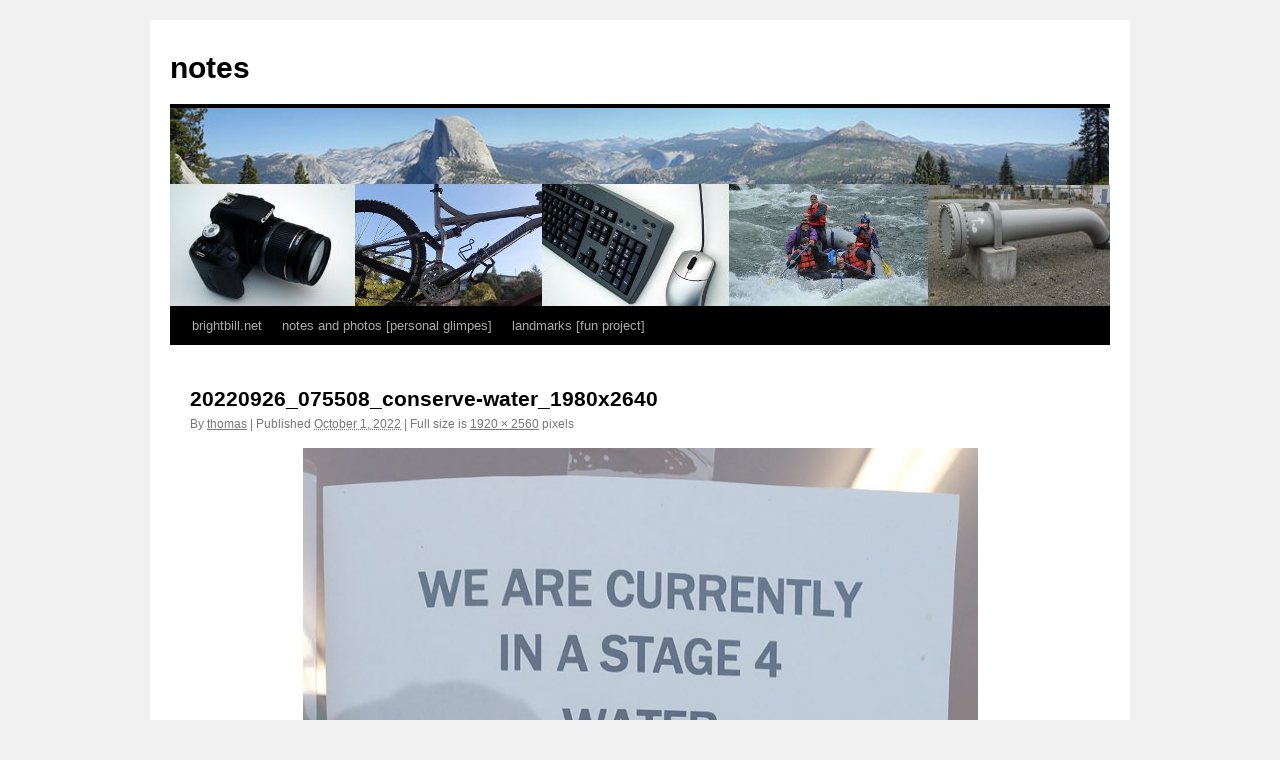

--- FILE ---
content_type: text/css
request_url: http://www.brightbill.net/notes/wp-content/themes/twentyten-child/style.css?ver=20241112
body_size: 561
content:
/*
 Theme Name:   Twenty Ten Child
 Theme URI:    http://example.com/twenty-ten-child/
 Description:  Twenty Ten Child Theme
 Author:       Thomas Brightbill
 Author URI:   http://www.brightbill.net
 Template:     twentyten
 Version:      0.1.0
 License:      GNU General Public License v2 or later
 License URI:  http://www.gnu.org/licenses/gpl-2.0.html
 Tags:         twenty-ten, brightbill, child
 Text Domain:  twenty-ten-child
*/

#site-generator a {
	/* background: url(images/wordpress.png) center left no-repeat; */
	color: #666;
	display: inline-block;
	line-height: 16px;
	padding-left: 20px;
	text-decoration: none;
	
}


/* =Navigation
-------------------------------------------------------------- */

.nav-previous {
	font-size: 14px;
	float: left;
	width: 50%;
}
.nav-next {
	font-size: 14px;
	float: right;
	text-align: right;
	width: 50%;
}


/* trying to fix the gallery... */

.gallery-caption {
	font-size:13px;
	line-height: 16px;
}


/*

.gallery-columns-1 .gallery-item {
	width: 100%;
}

.gallery-columns-1 .attachment-large {
	max-width: 92%;
	height: auto;
}
*/